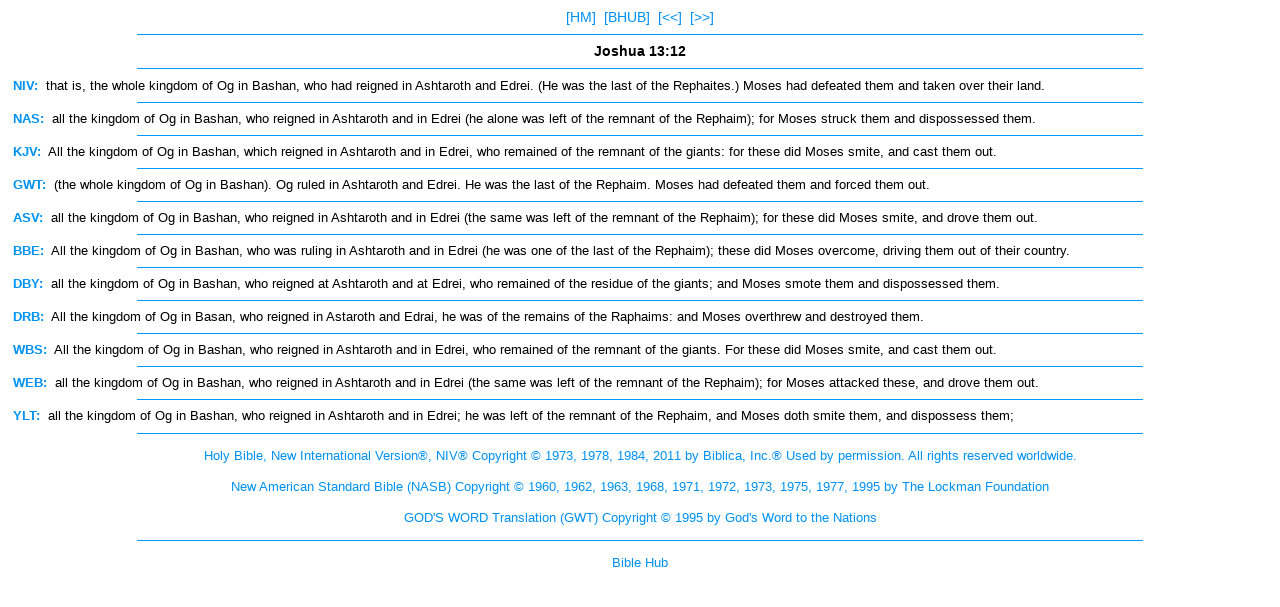

--- FILE ---
content_type: text/html
request_url: https://mbible.com/joshua/13-12.htm
body_size: 4469
content:
<!DOCTYPE html PUBLIC "-//WAPFORUM//DTD XHTML Mobile 1.0//EN" "//www.wapforum.org/DTD/xhtml-mobile10.dtd"><html xmlns="//www.w3.org/1999/xhtml"><head><meta http-equiv="Content-Type" content="text/html; charset=utf-8" /><title>Joshua 13:12</title><link rel="stylesheet" type="text/css" href="/stylemb.css"></head><body><div align="center"><span class="style3"><a href="/">[HM]</a>&nbsp;&nbsp;<a href="//biblehub.com/joshua/13-12.htm">[BHUB]</a>&nbsp;&nbsp;<a href="13-11.htm">[&lt;&lt;]</a>&nbsp;&nbsp;<a href="13-13.htm">[&gt;&gt;]</a><hr size="1" align="center" width="80%" color="#0099FF"><span class="style3"><b>Joshua 13:12</b></span><hr align="center" width="80%" size="1" color="#0099FF"></span></div><div align=left><span class="style1"><a href="/niv/joshua/13.htm"><b>NIV:</b></a>&nbsp;&nbsp;that is, the whole kingdom of Og in Bashan, who had reigned in Ashtaroth and Edrei. (He was the last of the Rephaites.) Moses had defeated them and taken over their land.<hr size="1" align="center" width="80%" color="#0099FF"><a href="/nasb/joshua/13.htm"><b>NAS:</b></a>&nbsp;&nbsp;all the kingdom of Og in Bashan, who reigned in Ashtaroth and in Edrei (he alone was left of the remnant of the Rephaim); for Moses struck them and dispossessed them.<hr size="1" align="center" width="80%" color="#0099FF"><a href="/kjv/joshua/13.htm"><b>KJV:</b></a>&nbsp;&nbsp;All the kingdom of Og in Bashan, which reigned in Ashtaroth and in Edrei, who remained of the remnant of the giants: for these did Moses smite, and cast them out.<hr size="1" align="center" width="80%" color="#0099FF"><a href="/gwt/joshua/13.htm"><b>GWT:</b></a>&nbsp;&nbsp;(the whole kingdom of Og in Bashan). Og ruled in Ashtaroth and Edrei. He was the last of the Rephaim. Moses had defeated them and forced them out.<hr size="1" align="center" width="80%" color="#0099FF"><a href="/asv/joshua/13.htm"><b>ASV:</b></a>&nbsp;&nbsp;all the kingdom of Og in Bashan, who reigned in Ashtaroth and in Edrei (the same was left of the remnant of the Rephaim); for these did Moses smite, and drove them out.<hr size="1" align="center" width="80%" color="#0099FF"><a href="/bbe/joshua/13.htm"><b>BBE:</b></a>&nbsp;&nbsp;All the kingdom of Og in Bashan, who was ruling in Ashtaroth and in Edrei (he was one of the last of the Rephaim); these did Moses overcome, driving them out of their country.<hr size="1" align="center" width="80%" color="#0099FF"><a href="/darby/joshua/13.htm"><b>DBY:</b></a>&nbsp;&nbsp;all the kingdom of Og in Bashan, who reigned at Ashtaroth and at Edrei, who remained of the residue of the giants; and Moses smote them and dispossessed them.<hr size="1" align="center" width="80%" color="#0099FF"><a href="/drb/joshua/13.htm"><b>DRB:</b></a>&nbsp;&nbsp;All the kingdom of Og in Basan, who reigned in Astaroth and Edrai, he was of the remains of the Raphaims: and Moses overthrew and destroyed them. <hr size="1" align="center" width="80%" color="#0099FF"><a href="/webster/joshua/13.htm"><b>WBS:</b></a>&nbsp;&nbsp;All the kingdom of Og in Bashan, who reigned in Ashtaroth and in Edrei, who remained of the remnant of the giants. For these did Moses smite, and cast them out.<hr size="1" align="center" width="80%" color="#0099FF"><a href="/web/joshua/13.htm"><b>WEB:</b></a>&nbsp;&nbsp;all the kingdom of Og in Bashan, who reigned in Ashtaroth and in Edrei (the same was left of the remnant of the Rephaim); for Moses attacked these, and drove them out.<hr size="1" align="center" width="80%" color="#0099FF"><a href="/ylt/joshua/13.htm"><b>YLT:</b></a>&nbsp;&nbsp;all the kingdom of Og in Bashan, who reigned in Ashtaroth and in Edrei; he was left of the remnant of the Rephaim, and Moses doth smite them, and dispossess them;</span></div><hr align="center" width="80%" size="1" color="#0099FF"><div align="center"><p class="style1"><a href="//biblica.com">Holy Bible, New International Version&reg;, NIV&reg; Copyright &copy; 1973, 1978, 1984, 2011 by Biblica, Inc.&reg; Used by permission. All rights reserved worldwide.</a></p><p class="style1"><a href="//lockman.org">New American Standard Bible (NASB) Copyright &copy;  1960, 1962, 1963, 1968, 1971, 1972, 1973, 1975, 1977, 1995 by The  Lockman Foundation</a></p><p class="style1"><a href="//mbible.com/gwt">GOD'S WORD Translation (GWT) Copyright &copy; 1995 by God's Word to the Nations</a></p><hr align="center" width="80%" size="1" color="#0099FF" /><p class="style1"><a href="//biblehub.com">Bible Hub</a></p></div></body></html>